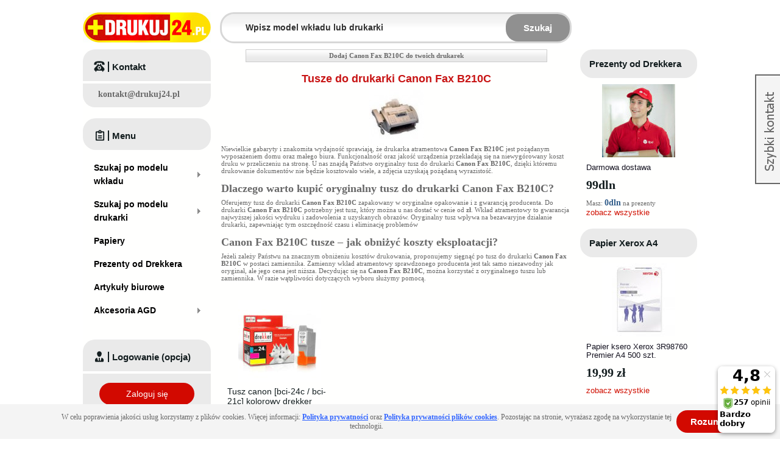

--- FILE ---
content_type: text/html; charset=UTF-8
request_url: https://www.drukuj24.pl/drukarka/canon-canon-b2z0c.html
body_size: 12603
content:
<!DOCTYPE html PUBLIC "-//W3C//DTD XHTML 1.0 Strict//EN" "http://www.w3.org/TR/xhtml1/DTD/xhtml1-strict.dtd">
<html xmlns="http://www.w3.org/1999/xhtml" xml:lang="pl" lang="pl">
    <head>
        <meta http-equiv="Content-Type" content="text/html; charset=utf-8" />
<title>Tusze do Drukarki Canon Fax B210C - Oryginalne i Zamienniki - Drukuj24.pl</title>
<meta name="description" content="Tusze do drukarki Canon Fax B210C - Oryginalne i Zamienniki, Niskie Ceny, Wysyłka Produktu juz w 24h, Szybka Dostawa, Wszystko do Drukarek Marki Canon w sklepie Drukuj24.pl" />
<meta name="keywords" content="Canon Fax B210C" />
<meta name="robots" content="INDEX,FOLLOW" />
<meta property="og:image"
    content="https://nowy.drukuj24.pl/skin/frontend/drukuj24/default/images/logo.gif" />
<link rel="icon" href="https://www.drukuj24.pl/media/favicon/default/favicon.ico" type="image/x-icon" />
<link rel="shortcut icon" href="https://www.drukuj24.pl/media/favicon/default/favicon.ico" type="image/x-icon" />
<!--[if lt IE 7]>
<script type="text/javascript">
//<![CDATA[
    var BLANK_URL = 'https://www.drukuj24.pl/js/blank.html';
    var BLANK_IMG = 'https://www.drukuj24.pl/js/spacer.gif';
//]]>
</script>
<![endif]-->
<link rel="stylesheet" type="text/css" href="https://www.drukuj24.pl/skin/frontend/drukuj24/default/css/styles.css" media="all" />
<link rel="stylesheet" type="text/css" href="https://www.drukuj24.pl/skin/frontend/drukuj24/default/css/widgets.css" media="all" />
<link rel="stylesheet" type="text/css" href="https://www.drukuj24.pl/skin/frontend/base/default/advancedreviews/css/advancedreviews.css" media="all" />
<link rel="stylesheet" type="text/css" href="https://www.drukuj24.pl/skin/frontend/drukuj24/default/css/aw_afptc/styles.css" media="all" />
<link rel="stylesheet" type="text/css" href="https://www.drukuj24.pl/skin/frontend/drukuj24/default/aw_blog/css/style.css" media="all" />
<link rel="stylesheet" type="text/css" href="https://www.drukuj24.pl/skin/frontend/drukuj24/default/css/productupdates.css" media="all" />
<link rel="stylesheet" type="text/css" href="https://www.drukuj24.pl/skin/frontend/drukuj24/default/css/mirasvit_seo.css" media="all" />
<link rel="stylesheet" type="text/css" href="https://www.drukuj24.pl/skin/frontend/base/default/css/mirasvit/searchautocomplete/default.css" media="all" />
<link rel="stylesheet" type="text/css" href="https://www.drukuj24.pl/skin/frontend/base/default/css/mirasvit_searchindex.css" media="all" />
<link rel="stylesheet" type="text/css" href="https://www.drukuj24.pl/skin/frontend/base/default/css/mirasvit/seositemap/sitemap.css" media="all" />
<link rel="stylesheet" type="text/css" href="https://www.drukuj24.pl/skin/frontend/base/default/css/categorysidebar/styles.css" media="all" />
<link rel="stylesheet" type="text/css" href="https://www.drukuj24.pl/skin/frontend/base/default/css/categorysidebar/flyout.css" media="all" />
<link rel="stylesheet" type="text/css" href="https://www.drukuj24.pl/skin/frontend/drukuj24/default/css/popup.css" media="all" />
<link rel="stylesheet" type="text/css" href="https://www.drukuj24.pl/skin/frontend/drukuj24/default/css/prettyPhoto.css" media="all" />
<link rel="stylesheet" type="text/css" href="https://www.drukuj24.pl/skin/frontend/drukuj24/default/css/chart.css" media="all" />
<link rel="stylesheet" type="text/css" href="https://www.drukuj24.pl/skin/frontend/drukuj24/default/css/print.css" media="print" />
<script type="f6fb360a6dffa19b62019292-text/javascript" src="https://www.drukuj24.pl/js/prototype/prototype.js"></script>
<script type="f6fb360a6dffa19b62019292-text/javascript" src="https://www.drukuj24.pl/js/lib/ccard.js"></script>
<script type="f6fb360a6dffa19b62019292-text/javascript" src="https://www.drukuj24.pl/js/local/validation.js"></script>
<script type="f6fb360a6dffa19b62019292-text/javascript" src="https://www.drukuj24.pl/js/scriptaculous/builder.js"></script>
<script type="f6fb360a6dffa19b62019292-text/javascript" src="https://www.drukuj24.pl/js/scriptaculous/effects.js"></script>
<script type="f6fb360a6dffa19b62019292-text/javascript" src="https://www.drukuj24.pl/js/scriptaculous/dragdrop.js"></script>
<script type="f6fb360a6dffa19b62019292-text/javascript" src="https://www.drukuj24.pl/js/local/controls.js"></script>
<script type="f6fb360a6dffa19b62019292-text/javascript" src="https://www.drukuj24.pl/js/scriptaculous/slider.js"></script>
<script type="f6fb360a6dffa19b62019292-text/javascript" src="https://www.drukuj24.pl/js/local/js.js"></script>
<script type="f6fb360a6dffa19b62019292-text/javascript" src="https://www.drukuj24.pl/js/varien/form.js"></script>
<script type="f6fb360a6dffa19b62019292-text/javascript" src="https://www.drukuj24.pl/js/varien/menu.js"></script>
<script type="f6fb360a6dffa19b62019292-text/javascript" src="https://www.drukuj24.pl/js/mage/translate.js"></script>
<script type="f6fb360a6dffa19b62019292-text/javascript" src="https://www.drukuj24.pl/js/mage/cookies.js"></script>
<script type="f6fb360a6dffa19b62019292-text/javascript" src="https://www.drukuj24.pl/js/advancedreviews/ajax-reviews.js"></script>
<script type="f6fb360a6dffa19b62019292-text/javascript" src="https://www.drukuj24.pl/js/productupdates/productupdates.js"></script>
<script type="f6fb360a6dffa19b62019292-text/javascript" src="https://www.drukuj24.pl/js/productupdates/configurable.js"></script>
<script type="f6fb360a6dffa19b62019292-text/javascript" src="https://www.drukuj24.pl/js/light4website/googletagmanager/datalayer.js"></script>
<script type="f6fb360a6dffa19b62019292-text/javascript" src="https://www.drukuj24.pl/js/mirasvit/core/jquery.min.js"></script>
<script type="f6fb360a6dffa19b62019292-text/javascript" src="https://www.drukuj24.pl/js/mirasvit/core/underscore.js"></script>
<script type="f6fb360a6dffa19b62019292-text/javascript" src="https://www.drukuj24.pl/js/mirasvit/core/backbone.js"></script>
<script type="f6fb360a6dffa19b62019292-text/javascript" src="https://www.drukuj24.pl/js/mirasvit/code/searchautocomplete/form.js"></script>
<script type="f6fb360a6dffa19b62019292-text/javascript" src="https://www.drukuj24.pl/js/mirasvit/code/searchautocomplete/autocomplete.js"></script>
<script type="f6fb360a6dffa19b62019292-text/javascript" src="https://www.drukuj24.pl/js/jquery/jquery-1.7.2.min.js"></script>
<script type="f6fb360a6dffa19b62019292-text/javascript" src="https://www.drukuj24.pl/js/jquery/jquery-noconflict.js"></script>
<script type="f6fb360a6dffa19b62019292-text/javascript" src="https://www.drukuj24.pl/js/aw_afptc/popup.js"></script>
<script type="f6fb360a6dffa19b62019292-text/javascript" src="https://www.drukuj24.pl/js/jquery/jquery.reveal.js"></script>
<script type="f6fb360a6dffa19b62019292-text/javascript" src="https://www.drukuj24.pl/skin/frontend/drukuj24/default/js/script.js"></script>
<script type="f6fb360a6dffa19b62019292-text/javascript" src="https://www.drukuj24.pl/skin/frontend/drukuj24/default/js/addvalidation.js"></script>
<script type="f6fb360a6dffa19b62019292-text/javascript" src="https://www.drukuj24.pl/skin/frontend/drukuj24/default/js/prettyPhoto.js"></script>
<link rel="canonical" href="https://www.drukuj24.pl/drukarka/canon-canon-b2z0c.html" />
<link href="https://www.drukuj24.pl/blog/rss/index/store_id/2/" title="Blog Drukuj24.pl - Tusze i Tonery do Drukarek" rel="alternate" type="application/rss+xml" />
<!--[if lt IE 7]>
<script type="text/javascript" src="https://www.drukuj24.pl/js/lib/ds-sleight.js"></script>
<script type="text/javascript" src="https://www.drukuj24.pl/skin/frontend/base/default/js/ie6.js"></script>
<![endif]-->

<script type="f6fb360a6dffa19b62019292-text/javascript">
//<![CDATA[
Mage.Cookies.path     = '/';
Mage.Cookies.domain   = '.www.drukuj24.pl';
//]]>
</script>

<script type="f6fb360a6dffa19b62019292-text/javascript">
//<![CDATA[
optionalZipCountries = [];
//]]>
</script>
<script src="https://apis.google.com/js/platform.js?onload=renderOptIn" async defer type="f6fb360a6dffa19b62019292-text/javascript"></script>
<script type="f6fb360a6dffa19b62019292-text/javascript">
	</script><script type="f6fb360a6dffa19b62019292-text/javascript">//<![CDATA[
        var Translator = new Translate({"Please select an option.":"Prosimy o wybranie opcji.","This is a required field.":"To pole jest wymagane.","Please enter a valid number in this field.":"Prosimy o wprowadzenie poprawnego numeru w tym polu.","Please use letters only (a-z or A-Z) in this field.":"Prosimy o u\u017cywanie jedynie liter (a-z lub A-Z) w tym polu.","Please use only letters (a-z), numbers (0-9) or underscore(_) in this field, first character should be a letter.":"Prosimy o u\u017cywanie jedynie liter (a-z), cyfr (0-9) lub podkre\u015blnika (_) w tym polu, pierwszy znak powinien by\u0107 liter\u0105.","Please enter a valid phone number. For example (123) 456-7890 or 123-456-7890.":"Prosimy o wprowadzenie poprawnego numeru telefonu. Dla przyk\u0142adu: (058) 553 87 12 lub 058 553 8712.","Please enter a valid date.":"Prosimy o wprowadzenie poprawnej daty.","Please enter a valid email address. For example johndoe@domain.com.":"Prosimy o wprowadzenie poprawnego adresu e-mail. Dla przyk\u0142adu: jan@kowalski.pl.","Please make sure your passwords match.":"Prosimy o upewnienie si\u0119, \u017ce wpisane has\u0142a s\u0105 identyczne.","Please enter a valid URL. For example http:\/\/www.example.com or www.example.com":"Prosimy o wprowadzenie poprawnego URL. Dla przyk\u0142adu: http:\/\/www.strona.pl lub www.strona.pl","Please enter a valid social security number. For example 123-45-6789.":"Prosimy o wprowadzenie poprawnego numeru ubezpieczenia. Dla przyk\u0142adu: 123-45-6789.","Please enter a valid zip code. For example 90602 or 90602-1234.":"Prosimy o wprowadzenie poprawnego kodu pocztowego. Dla przyk\u0142adu: 90602 lub 90-602.","Please enter a valid zip code.":"Prosimy o wprowadzenie poprawnego kodu pocztowego.","Please use this date format: dd\/mm\/yyyy. For example 17\/03\/2006 for the 17th of March, 2006.":"Prosimy o u\u017cycie nast\u0119puj\u0105cego formatu daty: dd\/mm\/rrrr. Dla przyk\u0142adu: 17\/03\/2006.","Please enter a valid $ amount. For example $100.00.":"Prosimy o wprowadzenie poprawnej sumy w $. Dla przyk\u0142adu: $100.00","Please select one of the above options.":"Prosimy o wyb\u00f3r jednej z powy\u017cszych opcji.","Please select one of the options.":"Prosimy o wyb\u00f3r jednej z opcji.","Please select State\/Province.":"Prosimy o wyb\u00f3r wojew\u00f3dztwa.","Please enter a number greater than 0 in this field.":"Prosimy o podanie numeru wi\u0119kszego od 0 w tym polu.","Please enter a valid credit card number.":"Prosimy o wprowadzenie poprawnego numeru karty kredytowej.","Please enter a valid credit card verification number.":"Prosimy o wprowadzenie prawid\u0142owego numeru weryfikacyjnego karty kredytowej.","Please wait, loading...":"Prosz\u0119 czeka\u0107, trwa \u0142adowanie...","Complete":"Sko\u0144czone","Add Products":"Dodaj produkty","Please choose to register or to checkout as a guest":"Prosimy o rejestracj\u0119 lub z\u0142o\u017cenie zam\u00f3wienia jako Go\u015b\u0107","Please specify shipping method.":"Prosimy o wyb\u00f3r sposobu wysy\u0142ki.","Please specify payment method.":"Prosimy o wyb\u00f3r sposobu p\u0142atno\u015bci.","Add to Cart":"Dodaj do koszyka","In Stock":"W magazynie","Out of Stock":"Brak w magazynie"});
        //]]></script><!--a224f21caea6724e108cf1469c2d2992--><script type="f6fb360a6dffa19b62019292-text/javascript">
//<![CDATA[
Mage.SkinUrl          = 'https://www.drukuj24.pl/skin/frontend/drukuj24/default/';
//]]>
</script>

    </head>
    <body class="catalog-category-view categorypath-drukarka-canon-canon-b2z0c-html category-canon-canon-b2z0c">
        
<!-- Google Tag Manager -->
<noscript>
    <iframe src="//www.googletagmanager.com/ns.html?id=GTM-T2K3TN"
                  height="0" width="0" style="display:none;visibility:hidden">
    </iframe>
</noscript>
<script type="f6fb360a6dffa19b62019292-text/javascript">

    (function(w,d,s,l,i){w[l]=w[l]||[];w[l].push({'gtm.start':
        new Date().getTime(),event:'gtm.js'});var f=d.getElementsByTagName(s)[0],
        j=d.createElement(s),dl=l!='dataLayer'?'&l='+l:'';j.async=true;j.src=
        '//www.googletagmanager.com/gtm.js?id='+i+dl;f.parentNode.insertBefore(j,f);
    })(window,document,'script','dataLayer','GTM-T2K3TN')
    window.onerror = function(message, source, lineno, colno, error) {
        if (error) message = error.stack;
        ga('send', 'event', 'window.onerror', message, navigator.userAgent);
    }
</script>
<!-- End Google Tag Manager -->        <div class="wrapper">
                <noscript>
        <div class="global-site-notice noscript">
            <div class="notice-inner">
                <p>
                    <strong>JavaScript seems to be disabled in your browser.</strong><br />
                    Musisz mieć włączony JavaScript w przeglądarce aby korzystać z funkcjonalności tej strony.                </p>
            </div>
        </div>
    </noscript>
            <div class="page">
                                                    <div class="global-site-notice notice-cookie" id="notice-cookie-block">
    <div class="notice-inner">
        <div class="notice-text"><p>W celu poprawienia jakości usług korzystamy z plik&oacute;w cookies. Więcej informacji: <span style="color: #3366ff;"><strong><span style="text-decoration: underline;"><a href="https://www.drukuj24.pl/polityka-prywatnosci.html" target="_blank"><span style="color: #3366ff; text-decoration: underline;">Polityka prywatności</span></a></span></strong></span> oraz <span style="text-decoration: underline; color: #3366ff;"><strong><a href="https://www.drukuj24.pl/polityka-prywatnosci-plikow-cookies.html" target="_blank"><span style="color: #3366ff; text-decoration: underline;">Polityka prywatności plik&oacute;w cookies</span></a></strong></span>. Pozostając na stronie, wyrażasz zgodę na wykorzystanie tej technologii.</p></div>
        <div class="notice-button link-button btn-red"><a href="Javascript:void(0)" class="link-button btn-red" onclick="if (!window.__cfRLUnblockHandlers) return false; allowSaveCookie();" data-cf-modified-f6fb360a6dffa19b62019292-=""><span><span>Rozumiem</span></span></a></div>    </div>
</div>
<script type="f6fb360a6dffa19b62019292-text/javascript">
    /* <![CDATA[ */
    function allowSaveCookie() {
        Mage.Cookies.set('user_allowed_save_cookie', '{"2":1}', new Date(new Date().getTime() + 31536000 * 1000));
        if (Mage.Cookies.get('user_allowed_save_cookie')) {
            window.location.reload();
        } else {
            window.location.href = 'https://www.drukuj24.pl/cms/index/noCookies/';
        }
    }
    $('notice-cookie-block').show();
    /* ]]> */
</script>


                                <div class="header-container">
        <div class="header">
        <a href="https://www.drukuj24.pl/" title="Drukuj24.pl" class="logo"><strong>Drukuj24.pl</strong><img src="https://www.drukuj24.pl/skin/frontend/drukuj24/default/images/logo.gif" alt="Drukuj24.pl" /></a>
<!--height="50" width="210"-->        <div class="quick-access">
            <form id="search_mini_form" action="https://www.drukuj24.pl/wyszukiwarka/wynik/" method="get"
    class="searchautocomplete UI-SEARCHAUTOCOMPLETE"
    data-tip="Wpisz model wkładu lub drukarki"
    data-url="//www.drukuj24.pl/searchautocomplete/ajax/get/"
    data-minchars="2"
    data-delay="1">

    <div class="form-search">
        <label for="search">Wpisz model wkładu lub drukarki</label>

        
        <input id="search" type="text" autocomplete="off" style="font-weight: bold" name="q" value="" class="input-text UI-SEARCH UI-NAV-INPUT" maxlength="128" />

        <button type="submit" title="Szukaj" class="button search-button"><span><span>Szukaj</span></span></button>

        <div class="searchautocomplete-loader UI-LOADER">
            <div id="g01"></div>
            <div id="g02"></div>
            <div id="g03"></div>
            <div id="g04"></div>
            <div id="g05"></div>
            <div id="g06"></div>
            <div id="g07"></div>
            <div id="g08"></div>
        </div>
        
        <span style="display:none" id="search_autocomplete" class="UI-PLACEHOLDER search-autocomplete searchautocomplete-placeholder"></span>
    </div>
</form>
        </div>
        <div class="cart-sidebar">
                    </div>
    </div>
</div>
<script type="f6fb360a6dffa19b62019292-text/javascript">
    var sessid_alternative = "uIUcWWxDj62uuwn7";
</script>
                <div class="main-container col3-layout">
                    <div class="main">
                        <div class="col-wrapper">
                            <div class="col-main">
                                                                

        <div class="favoriteForm">
                    <script src="/js/jquery/jquery.reveal.js" type="f6fb360a6dffa19b62019292-text/javascript"></script>

            <a class="addto_fav" href="#" id="add_favorite_notlogin">
                <span>Dodaj&nbsp;Canon Fax B210C&nbsp;do twoich drukarek</span>
            </a>
                        </div>
    <div class="page-title category-title">
        
        <h1>
            Tusze do drukarki Canon Fax B210C
        </h1>

    </div>
    <center>
        <div class="category-image-view">
                            <img src="https://www.drukuj24.pl/media/catalog/category/147a869ad4d59aa2104c04a736629270_90_90.jpg" />
                    </div>
    </center>
    

    
        
        <div class="category-description std">
            <p>Niewielkie gabaryty i znakomita wydajność sprawiają, że drukarka atramentowa <b>Canon Fax B210C</b> jest pożądanym wyposażeniem domu oraz małego biura. Funkcjonalność oraz jakość urządzenia przekładają się na niewygórowany koszt druku w przeliczeniu na stronę. U nas znajdą Państwo oryginalny tusz do drukarki <b>Canon Fax B210C</b>, dzięki któremu drukowanie dokumentów nie będzie kosztowało wiele, a zdjęcia uzyskają pożądaną wyrazistość. </p>
            <h2>Dlaczego warto kupić oryginalny tusz do drukarki <b> Canon Fax B210C</b>?</h2>
            <p>Oferujemy tusz do drukarki <b>Canon Fax B210C</b> zapakowany w oryginalne opakowanie i z gwarancją producenta. Do drukarki <b>Canon Fax B210C</b> potrzebny jest tusz, który można u nas dostać w cenie od <b> zł</b>. Wkład atramentowy to gwarancja najwyższej jakości wydruku i zadowolenia z uzyskanych obrazów. Oryginalny tusz <b></b> wpływa na bezawaryjne działanie drukarki, zapewniając tym oszczędność czasu i eliminację problemów</p><h2>Canon Fax B210C tusze – jak obniżyć koszty eksploatacji?</h2> <p>Jeżeli zależy Państwu na znacznym obniżeniu kosztów drukowania, proponujemy sięgnąć po tusz do drukarki <b>Canon Fax B210C</b> w postaci zamiennika. Zamienny wkład atramentowy sprawdzonego producenta jest tak samo niezawodny jak oryginał, ale jego cena jest niższa. Decydując się na <b>Canon Fax B210C</b>, można korzystać z oryginalnego tuszu <b></b> lub zamiennika. W razie wątpliwości dotyczących wyboru służymy pomocą.</p>


        </div>
    






    
            <div class="category-products">
                        <script type="f6fb360a6dffa19b62019292-text/javascript">decorateGeneric($$('ul.products-grid'), ['odd', 'even', 'first', 'last'])</script>
        </div>
        <div class="category-products">
                                                                                        <ul class="products-grid">
                                <li class="item first">
                    <div class="item-image">
                        <a href="https://www.drukuj24.pl/wklad-atramentowy-canon-bci24c-bci2zc-kolorowy-drekker.html" onclick="if (!window.__cfRLUnblockHandlers) return false; productClick({&quot;entity_id&quot;:&quot;13&quot;,&quot;type_id&quot;:&quot;simple&quot;,&quot;attribute_set_id&quot;:&quot;10&quot;,&quot;cat_index_position&quot;:&quot;1&quot;,&quot;promoted&quot;:&quot;1&quot;,&quot;sprzedano&quot;:&quot;8&quot;,&quot;name&quot;:&quot;Tusz canon [bci-24c \/ bci-21c] kolorowy drekker&quot;,&quot;short_description&quot;:&quot;<p><\/p>&quot;,&quot;price&quot;:&quot;2.2700&quot;,&quot;special_price&quot;:null,&quot;special_from_date&quot;:null,&quot;special_to_date&quot;:null,&quot;small_image&quot;:&quot;\/d\/c\/dci-24c.jpg&quot;,&quot;thumbnail&quot;:&quot;\/d\/c\/dci-24c.jpg&quot;,&quot;news_from_date&quot;:null,&quot;news_to_date&quot;:null,&quot;status&quot;:&quot;1&quot;,&quot;url_key&quot;:&quot;wklad-atramentowy-canon-bci24c-bci2zc-kolorowy-drekker&quot;,&quot;required_options&quot;:&quot;0&quot;,&quot;image_label&quot;:null,&quot;small_image_label&quot;:null,&quot;thumbnail_label&quot;:null,&quot;msrp_enabled&quot;:null,&quot;msrp_display_actual_price_type&quot;:null,&quot;msrp&quot;:null,&quot;tax_class_id&quot;:&quot;2&quot;,&quot;price_type&quot;:null,&quot;weight_type&quot;:null,&quot;price_view&quot;:null,&quot;shipment_type&quot;:null,&quot;links_purchased_separately&quot;:null,&quot;links_exist&quot;:null,&quot;dln&quot;:null,&quot;model&quot;:&quot;DCI24C&quot;,&quot;efficiency&quot;:&quot;45 str&quot;,&quot;supplier_inventory_status&quot;:&quot;0&quot;,&quot;custom_inventory_status&quot;:&quot;0&quot;,&quot;manufacturer_id&quot;:&quot;5&quot;,&quot;margin_group_id&quot;:null,&quot;supplier_inventory_status_bk&quot;:null,&quot;old_product_id&quot;:&quot;7&quot;,&quot;sprzedaz7&quot;:null,&quot;pricelist_rafcom_id_rest&quot;:null,&quot;seo_template_id&quot;:null,&quot;final_price&quot;:&quot;2.2700&quot;,&quot;minimal_price&quot;:&quot;2.2700&quot;,&quot;min_price&quot;:&quot;2.2700&quot;,&quot;max_price&quot;:&quot;2.2700&quot;,&quot;tier_price&quot;:null,&quot;do_not_use_category_id&quot;:true,&quot;request_path&quot;:&quot;wklad-atramentowy-canon-bci24c-bci2zc-kolorowy-drekker.html&quot;,&quot;stock_item&quot;:{},&quot;is_in_stock&quot;:true,&quot;is_salable&quot;:&quot;1&quot;,&quot;tax_percent&quot;:23,&quot;url&quot;:&quot;https:\/\/www.drukuj24.pl\/wklad-atramentowy-canon-bci24c-bci2zc-kolorowy-drekker.html&quot;});" title="Tusz canon [bci-24c / bci-21c] kolorowy drekker" class="product-image" data-cf-modified-f6fb360a6dffa19b62019292-=""><img src="https://www.drukuj24.pl/media/product/98f/tusz-canon-bci-24c-bci-21c-kolorowy-drekker-4b5.jpg" width="135" height="135" alt="Tusz canon [bci-24c / bci-21c] kolorowy drekker" /></a>
                    </div>
                    <div class="product-name-container">
                        <h2 class="product-name"><a href="https://www.drukuj24.pl/wklad-atramentowy-canon-bci24c-bci2zc-kolorowy-drekker.html" onclick="if (!window.__cfRLUnblockHandlers) return false; productClick({&quot;entity_id&quot;:&quot;13&quot;,&quot;type_id&quot;:&quot;simple&quot;,&quot;attribute_set_id&quot;:&quot;10&quot;,&quot;cat_index_position&quot;:&quot;1&quot;,&quot;promoted&quot;:&quot;1&quot;,&quot;sprzedano&quot;:&quot;8&quot;,&quot;name&quot;:&quot;Tusz canon [bci-24c \/ bci-21c] kolorowy drekker&quot;,&quot;short_description&quot;:&quot;<p><\/p>&quot;,&quot;price&quot;:&quot;2.2700&quot;,&quot;special_price&quot;:null,&quot;special_from_date&quot;:null,&quot;special_to_date&quot;:null,&quot;small_image&quot;:&quot;\/d\/c\/dci-24c.jpg&quot;,&quot;thumbnail&quot;:&quot;\/d\/c\/dci-24c.jpg&quot;,&quot;news_from_date&quot;:null,&quot;news_to_date&quot;:null,&quot;status&quot;:&quot;1&quot;,&quot;url_key&quot;:&quot;wklad-atramentowy-canon-bci24c-bci2zc-kolorowy-drekker&quot;,&quot;required_options&quot;:&quot;0&quot;,&quot;image_label&quot;:null,&quot;small_image_label&quot;:&quot;Tusz canon [bci-24c \/ bci-21c] kolorowy drekker&quot;,&quot;thumbnail_label&quot;:null,&quot;msrp_enabled&quot;:null,&quot;msrp_display_actual_price_type&quot;:null,&quot;msrp&quot;:null,&quot;tax_class_id&quot;:&quot;2&quot;,&quot;price_type&quot;:null,&quot;weight_type&quot;:null,&quot;price_view&quot;:null,&quot;shipment_type&quot;:null,&quot;links_purchased_separately&quot;:null,&quot;links_exist&quot;:null,&quot;dln&quot;:null,&quot;model&quot;:&quot;DCI24C&quot;,&quot;efficiency&quot;:&quot;45 str&quot;,&quot;supplier_inventory_status&quot;:&quot;0&quot;,&quot;custom_inventory_status&quot;:&quot;0&quot;,&quot;manufacturer_id&quot;:&quot;5&quot;,&quot;margin_group_id&quot;:null,&quot;supplier_inventory_status_bk&quot;:null,&quot;old_product_id&quot;:&quot;7&quot;,&quot;sprzedaz7&quot;:null,&quot;pricelist_rafcom_id_rest&quot;:null,&quot;seo_template_id&quot;:null,&quot;final_price&quot;:&quot;2.2700&quot;,&quot;minimal_price&quot;:&quot;2.2700&quot;,&quot;min_price&quot;:&quot;2.2700&quot;,&quot;max_price&quot;:&quot;2.2700&quot;,&quot;tier_price&quot;:null,&quot;do_not_use_category_id&quot;:true,&quot;request_path&quot;:&quot;wklad-atramentowy-canon-bci24c-bci2zc-kolorowy-drekker.html&quot;,&quot;stock_item&quot;:{},&quot;is_in_stock&quot;:true,&quot;is_salable&quot;:&quot;1&quot;,&quot;tax_percent&quot;:23,&quot;url&quot;:&quot;https:\/\/www.drukuj24.pl\/wklad-atramentowy-canon-bci24c-bci2zc-kolorowy-drekker.html&quot;});" title="Tusz canon [bci-24c / bci-21c] kolorowy drekker" data-cf-modified-f6fb360a6dffa19b62019292-="">Tusz canon [bci-24c / bci-21c] kolorowy drekker</a></h2>
                    </div>
                                        <div class="price-container">
                                                    
                                    <div class="ratings">
                <div class="rating-box">
                    <div class="rating" style="width:100%;"></div>
                </div>
            </div>
                                    
    <div class="price-box">
                
                                                <span class="regular-price" id="product-price-13">
                                            <span class="price">2,79 zł</span>                                    </span>
                        
        </div>

<div style="font-weight:bold;margin:5px 0 5px 0;">
    <a href="#" id="productupdates-button6978b817129b8">
        <span>
                    </span>
    </a>
</div>
<script type="f6fb360a6dffa19b62019292-text/javascript">
    new Productupdates($('productupdates-button6978b817129b8'), 'https://www.drukuj24.pl/productupdates/index/subscribe/id/13/type/1/');
</script>
                                            </div>
                    <p><p class="stock-status stock-status-high" title="Produkt w naszym magazynie"></p></p>
                                        <div>
                        <div class="actions">
                                                            <form action="https://www.drukuj24.pl/checkout/cart/add/uenc/aHR0cHM6Ly93d3cuZHJ1a3VqMjQucGwvZHJ1a2Fya2EvY2Fub24tY2Fub24tYjJ6MGMuaHRtbA,,/product/13/form_key/uIUcWWxDj62uuwn7/" method="post" id="product_addtocart_form_13">
                                    <div class="add-to-cart-form">
                                        <div class="btn-cart-add">
                                            <div class="continue-btn-big">
                                                Kupuję<input type="hidden" title="Dodaj do koszyka" onclick="if (!window.__cfRLUnblockHandlers) return false; this.form.submit(); this.disabled=true;" data-cf-modified-f6fb360a6dffa19b62019292-="" />
                                            </div>
                                        </div>
                                    </div>
                                </form>
                                                    </div>
                    </div>
                                    </li>
                                    </ul>
                                        <script type="f6fb360a6dffa19b62019292-text/javascript">decorateGeneric($$('ul.products-grid'), ['odd', 'even', 'first', 'last'])</script>
        </div>

                            <div class="additional-box">
                <p><a href="#" id="show_additional">Produkty do samodzielnego napełnienia</a></p>
            </div>
            <script type="f6fb360a6dffa19b62019292-text/javascript">
                jQuery(document).ready(function($) {
                    $('#show_additional').click(function() {
                        $('#diy_products').toggle();
                        return false;
                    });
                });
            </script>
            <div id="diy_products" style="display: none;">
                <div class="category-products">
                                                                                                                                        <ul class="products-grid products-grid-additional">
                                                        <li class="item first">
                                <div class="item-image">
                                    <a href="https://www.drukuj24.pl/zestaw-uniwersalny-drekker-czarny-20ml.html" onclick="if (!window.__cfRLUnblockHandlers) return false; productClick({&quot;entity_id&quot;:&quot;969&quot;,&quot;type_id&quot;:&quot;simple&quot;,&quot;attribute_set_id&quot;:&quot;10&quot;,&quot;cat_index_position&quot;:&quot;1&quot;,&quot;promoted&quot;:&quot;0&quot;,&quot;sprzedano&quot;:&quot;1&quot;,&quot;name&quot;:&quot;zestaw uniwersalny Drekker czarny [20ml]&quot;,&quot;short_description&quot;:&quot;<p><\/p>&quot;,&quot;price&quot;:&quot;7.5400&quot;,&quot;special_price&quot;:null,&quot;special_from_date&quot;:null,&quot;special_to_date&quot;:null,&quot;small_image&quot;:&quot;\/d\/e\/deb.jpg&quot;,&quot;thumbnail&quot;:&quot;\/d\/e\/deb.jpg&quot;,&quot;news_from_date&quot;:null,&quot;news_to_date&quot;:null,&quot;status&quot;:&quot;1&quot;,&quot;url_key&quot;:&quot;zestaw-uniwersalny-drekker-czarny-20ml&quot;,&quot;required_options&quot;:&quot;0&quot;,&quot;image_label&quot;:null,&quot;small_image_label&quot;:null,&quot;thumbnail_label&quot;:null,&quot;msrp_enabled&quot;:&quot;2&quot;,&quot;msrp_display_actual_price_type&quot;:&quot;4&quot;,&quot;msrp&quot;:null,&quot;tax_class_id&quot;:&quot;2&quot;,&quot;price_type&quot;:null,&quot;weight_type&quot;:null,&quot;price_view&quot;:null,&quot;shipment_type&quot;:null,&quot;links_purchased_separately&quot;:null,&quot;links_exist&quot;:null,&quot;dln&quot;:null,&quot;model&quot;:&quot;DEB&quot;,&quot;efficiency&quot;:null,&quot;supplier_inventory_status&quot;:&quot;0&quot;,&quot;custom_inventory_status&quot;:&quot;0&quot;,&quot;manufacturer_id&quot;:&quot;5&quot;,&quot;margin_group_id&quot;:&quot;0&quot;,&quot;supplier_inventory_status_bk&quot;:null,&quot;old_product_id&quot;:&quot;485&quot;,&quot;sprzedaz7&quot;:null,&quot;pricelist_rafcom_id_rest&quot;:null,&quot;seo_template_id&quot;:null,&quot;final_price&quot;:&quot;7.5400&quot;,&quot;minimal_price&quot;:&quot;7.5400&quot;,&quot;min_price&quot;:&quot;7.5400&quot;,&quot;max_price&quot;:&quot;7.5400&quot;,&quot;tier_price&quot;:null,&quot;do_not_use_category_id&quot;:true,&quot;request_path&quot;:&quot;zestaw-uniwersalny-drekker-czarny-20ml.html&quot;,&quot;stock_item&quot;:{},&quot;is_in_stock&quot;:false,&quot;is_salable&quot;:&quot;0&quot;,&quot;tax_percent&quot;:23,&quot;url&quot;:&quot;https:\/\/www.drukuj24.pl\/zestaw-uniwersalny-drekker-czarny-20ml.html&quot;});" title="zestaw uniwersalny Drekker czarny [20ml]" class="product-image" data-cf-modified-f6fb360a6dffa19b62019292-=""><img src="https://www.drukuj24.pl/media/product/24b/zestaw-uniwersalny-drekker-czarny-20ml-e53.jpg" width="135" height="135" alt="zestaw uniwersalny Drekker czarny [20ml]" /></a>
                                </div>
                                <div class="product-name-container">
                                    <h2 class="product-name"><a href="https://www.drukuj24.pl/zestaw-uniwersalny-drekker-czarny-20ml.html" onclick="if (!window.__cfRLUnblockHandlers) return false; productClick({&quot;entity_id&quot;:&quot;969&quot;,&quot;type_id&quot;:&quot;simple&quot;,&quot;attribute_set_id&quot;:&quot;10&quot;,&quot;cat_index_position&quot;:&quot;1&quot;,&quot;promoted&quot;:&quot;0&quot;,&quot;sprzedano&quot;:&quot;1&quot;,&quot;name&quot;:&quot;zestaw uniwersalny Drekker czarny [20ml]&quot;,&quot;short_description&quot;:&quot;<p><\/p>&quot;,&quot;price&quot;:&quot;7.5400&quot;,&quot;special_price&quot;:null,&quot;special_from_date&quot;:null,&quot;special_to_date&quot;:null,&quot;small_image&quot;:&quot;\/d\/e\/deb.jpg&quot;,&quot;thumbnail&quot;:&quot;\/d\/e\/deb.jpg&quot;,&quot;news_from_date&quot;:null,&quot;news_to_date&quot;:null,&quot;status&quot;:&quot;1&quot;,&quot;url_key&quot;:&quot;zestaw-uniwersalny-drekker-czarny-20ml&quot;,&quot;required_options&quot;:&quot;0&quot;,&quot;image_label&quot;:null,&quot;small_image_label&quot;:&quot;zestaw uniwersalny Drekker czarny [20ml]&quot;,&quot;thumbnail_label&quot;:null,&quot;msrp_enabled&quot;:&quot;2&quot;,&quot;msrp_display_actual_price_type&quot;:&quot;4&quot;,&quot;msrp&quot;:null,&quot;tax_class_id&quot;:&quot;2&quot;,&quot;price_type&quot;:null,&quot;weight_type&quot;:null,&quot;price_view&quot;:null,&quot;shipment_type&quot;:null,&quot;links_purchased_separately&quot;:null,&quot;links_exist&quot;:null,&quot;dln&quot;:null,&quot;model&quot;:&quot;DEB&quot;,&quot;efficiency&quot;:null,&quot;supplier_inventory_status&quot;:&quot;0&quot;,&quot;custom_inventory_status&quot;:&quot;0&quot;,&quot;manufacturer_id&quot;:&quot;5&quot;,&quot;margin_group_id&quot;:&quot;0&quot;,&quot;supplier_inventory_status_bk&quot;:null,&quot;old_product_id&quot;:&quot;485&quot;,&quot;sprzedaz7&quot;:null,&quot;pricelist_rafcom_id_rest&quot;:null,&quot;seo_template_id&quot;:null,&quot;final_price&quot;:&quot;7.5400&quot;,&quot;minimal_price&quot;:&quot;7.5400&quot;,&quot;min_price&quot;:&quot;7.5400&quot;,&quot;max_price&quot;:&quot;7.5400&quot;,&quot;tier_price&quot;:null,&quot;do_not_use_category_id&quot;:true,&quot;request_path&quot;:&quot;zestaw-uniwersalny-drekker-czarny-20ml.html&quot;,&quot;stock_item&quot;:{},&quot;is_in_stock&quot;:false,&quot;is_salable&quot;:&quot;0&quot;,&quot;tax_percent&quot;:23,&quot;url&quot;:&quot;https:\/\/www.drukuj24.pl\/zestaw-uniwersalny-drekker-czarny-20ml.html&quot;});" title="zestaw uniwersalny Drekker czarny [20ml]" data-cf-modified-f6fb360a6dffa19b62019292-="">zestaw uniwersalny Drekker czarny [20ml]</a></h2>
                                </div>
                                                                <div class="price-container">
                                                                            
                                    <div class="ratings">
                <div class="rating-box">
                    <div class="rating" style="width:100%;"></div>
                </div>
            </div>
                                    
    <div class="price-box">
                
                                                <span class="regular-price" id="product-price-969">
                                            <span class="price">9,27 zł</span>                                    </span>
                        
        </div>

<div style="font-weight:bold;margin:5px 0 5px 0;">
    <a href="#" id="productupdates-button6978b817147e0">
        <span>
            Powiadom mnie, kiedy produkt będzie dostępny        </span>
    </a>
</div>
<script type="f6fb360a6dffa19b62019292-text/javascript">
    new Productupdates($('productupdates-button6978b817147e0'), 'https://www.drukuj24.pl/productupdates/index/subscribe/id/969/type/0/');
</script>
                                    
                                </div>
                                <p><p class="stock-status stock-status-none" title="Aby zakupić ten produkt skontaktuj się z nami na kontakt@drukuj24.pl"></p></p>
                                                                    <div>
                                        <div class="actions">
                                                                                            <p class="availability out-of-stock"><span>Aby zakupić ten produkt skontaktuj się z nami na <a href="/cdn-cgi/l/email-protection" class="__cf_email__" data-cfemail="e58e8a8b91848e91a58197908e908fd7d1cb9589">[email&#160;protected]</a>.</span></p>
                                                                                    </div>
                                    </div>
                                                            </li>
                                                                                                                            <li class="item">
                                <div class="item-image">
                                    <a href="https://www.drukuj24.pl/zestaw-uniwersalny-drekker-blekitny-20ml.html" onclick="if (!window.__cfRLUnblockHandlers) return false; productClick({&quot;entity_id&quot;:&quot;971&quot;,&quot;type_id&quot;:&quot;simple&quot;,&quot;attribute_set_id&quot;:&quot;10&quot;,&quot;cat_index_position&quot;:&quot;1&quot;,&quot;promoted&quot;:&quot;0&quot;,&quot;sprzedano&quot;:&quot;1&quot;,&quot;name&quot;:&quot;zestaw uniwersalny Drekker b\u0142\u0119kitny [20ml]&quot;,&quot;short_description&quot;:&quot;<p><\/p>&quot;,&quot;price&quot;:&quot;7.5440&quot;,&quot;special_price&quot;:null,&quot;special_from_date&quot;:null,&quot;special_to_date&quot;:null,&quot;small_image&quot;:&quot;\/d\/e\/dec.jpg&quot;,&quot;thumbnail&quot;:&quot;\/d\/e\/dec.jpg&quot;,&quot;news_from_date&quot;:null,&quot;news_to_date&quot;:null,&quot;status&quot;:&quot;1&quot;,&quot;url_key&quot;:&quot;zestaw-uniwersalny-drekker-blekitny-20ml&quot;,&quot;required_options&quot;:&quot;0&quot;,&quot;image_label&quot;:null,&quot;small_image_label&quot;:null,&quot;thumbnail_label&quot;:null,&quot;msrp_enabled&quot;:null,&quot;msrp_display_actual_price_type&quot;:null,&quot;msrp&quot;:null,&quot;tax_class_id&quot;:&quot;2&quot;,&quot;price_type&quot;:null,&quot;weight_type&quot;:null,&quot;price_view&quot;:null,&quot;shipment_type&quot;:null,&quot;links_purchased_separately&quot;:null,&quot;links_exist&quot;:null,&quot;dln&quot;:null,&quot;model&quot;:&quot;DEC&quot;,&quot;efficiency&quot;:null,&quot;supplier_inventory_status&quot;:&quot;0&quot;,&quot;custom_inventory_status&quot;:&quot;0&quot;,&quot;manufacturer_id&quot;:&quot;5&quot;,&quot;margin_group_id&quot;:null,&quot;supplier_inventory_status_bk&quot;:null,&quot;old_product_id&quot;:&quot;486&quot;,&quot;sprzedaz7&quot;:null,&quot;pricelist_rafcom_id_rest&quot;:null,&quot;seo_template_id&quot;:null,&quot;final_price&quot;:&quot;7.5440&quot;,&quot;minimal_price&quot;:&quot;7.5440&quot;,&quot;min_price&quot;:&quot;7.5440&quot;,&quot;max_price&quot;:&quot;7.5440&quot;,&quot;tier_price&quot;:null,&quot;do_not_use_category_id&quot;:true,&quot;request_path&quot;:&quot;zestaw-uniwersalny-drekker-blekitny-20ml.html&quot;,&quot;stock_item&quot;:{},&quot;is_in_stock&quot;:true,&quot;is_salable&quot;:&quot;1&quot;,&quot;tax_percent&quot;:23,&quot;url&quot;:&quot;https:\/\/www.drukuj24.pl\/zestaw-uniwersalny-drekker-blekitny-20ml.html&quot;});" title="zestaw uniwersalny Drekker błękitny [20ml]" class="product-image" data-cf-modified-f6fb360a6dffa19b62019292-=""><img src="https://www.drukuj24.pl/media/product/1a4/zestaw-uniwersalny-drekker-blekitny-20ml-da3.jpg" width="135" height="135" alt="zestaw uniwersalny Drekker błękitny [20ml]" /></a>
                                </div>
                                <div class="product-name-container">
                                    <h2 class="product-name"><a href="https://www.drukuj24.pl/zestaw-uniwersalny-drekker-blekitny-20ml.html" onclick="if (!window.__cfRLUnblockHandlers) return false; productClick({&quot;entity_id&quot;:&quot;971&quot;,&quot;type_id&quot;:&quot;simple&quot;,&quot;attribute_set_id&quot;:&quot;10&quot;,&quot;cat_index_position&quot;:&quot;1&quot;,&quot;promoted&quot;:&quot;0&quot;,&quot;sprzedano&quot;:&quot;1&quot;,&quot;name&quot;:&quot;zestaw uniwersalny Drekker b\u0142\u0119kitny [20ml]&quot;,&quot;short_description&quot;:&quot;<p><\/p>&quot;,&quot;price&quot;:&quot;7.5440&quot;,&quot;special_price&quot;:null,&quot;special_from_date&quot;:null,&quot;special_to_date&quot;:null,&quot;small_image&quot;:&quot;\/d\/e\/dec.jpg&quot;,&quot;thumbnail&quot;:&quot;\/d\/e\/dec.jpg&quot;,&quot;news_from_date&quot;:null,&quot;news_to_date&quot;:null,&quot;status&quot;:&quot;1&quot;,&quot;url_key&quot;:&quot;zestaw-uniwersalny-drekker-blekitny-20ml&quot;,&quot;required_options&quot;:&quot;0&quot;,&quot;image_label&quot;:null,&quot;small_image_label&quot;:&quot;zestaw uniwersalny Drekker b\u0142\u0119kitny [20ml]&quot;,&quot;thumbnail_label&quot;:null,&quot;msrp_enabled&quot;:null,&quot;msrp_display_actual_price_type&quot;:null,&quot;msrp&quot;:null,&quot;tax_class_id&quot;:&quot;2&quot;,&quot;price_type&quot;:null,&quot;weight_type&quot;:null,&quot;price_view&quot;:null,&quot;shipment_type&quot;:null,&quot;links_purchased_separately&quot;:null,&quot;links_exist&quot;:null,&quot;dln&quot;:null,&quot;model&quot;:&quot;DEC&quot;,&quot;efficiency&quot;:null,&quot;supplier_inventory_status&quot;:&quot;0&quot;,&quot;custom_inventory_status&quot;:&quot;0&quot;,&quot;manufacturer_id&quot;:&quot;5&quot;,&quot;margin_group_id&quot;:null,&quot;supplier_inventory_status_bk&quot;:null,&quot;old_product_id&quot;:&quot;486&quot;,&quot;sprzedaz7&quot;:null,&quot;pricelist_rafcom_id_rest&quot;:null,&quot;seo_template_id&quot;:null,&quot;final_price&quot;:&quot;7.5440&quot;,&quot;minimal_price&quot;:&quot;7.5440&quot;,&quot;min_price&quot;:&quot;7.5440&quot;,&quot;max_price&quot;:&quot;7.5440&quot;,&quot;tier_price&quot;:null,&quot;do_not_use_category_id&quot;:true,&quot;request_path&quot;:&quot;zestaw-uniwersalny-drekker-blekitny-20ml.html&quot;,&quot;stock_item&quot;:{},&quot;is_in_stock&quot;:true,&quot;is_salable&quot;:&quot;1&quot;,&quot;tax_percent&quot;:23,&quot;url&quot;:&quot;https:\/\/www.drukuj24.pl\/zestaw-uniwersalny-drekker-blekitny-20ml.html&quot;});" title="zestaw uniwersalny Drekker błękitny [20ml]" data-cf-modified-f6fb360a6dffa19b62019292-="">zestaw uniwersalny Drekker błękitny [20ml]</a></h2>
                                </div>
                                                                <div class="price-container">
                                                                            
                                        
    <div class="price-box">
                
                                                <span class="regular-price" id="product-price-971">
                                            <span class="price">9,27 zł</span>                                    </span>
                        
        </div>

<div style="font-weight:bold;margin:5px 0 5px 0;">
    <a href="#" id="productupdates-button6978b81715a2b">
        <span>
                    </span>
    </a>
</div>
<script data-cfasync="false" src="/cdn-cgi/scripts/5c5dd728/cloudflare-static/email-decode.min.js"></script><script type="f6fb360a6dffa19b62019292-text/javascript">
    new Productupdates($('productupdates-button6978b81715a2b'), 'https://www.drukuj24.pl/productupdates/index/subscribe/id/971/type/1/');
</script>
                                    
                                </div>
                                <p><p class="stock-status stock-status-high" title="Produkt w naszym magazynie"></p></p>
                                                                    <div>
                                        <div class="actions">
                                                                                            <form action="https://www.drukuj24.pl/checkout/cart/add/uenc/aHR0cHM6Ly93d3cuZHJ1a3VqMjQucGwvZHJ1a2Fya2EvY2Fub24tY2Fub24tYjJ6MGMuaHRtbA,,/product/971/form_key/uIUcWWxDj62uuwn7/" method="post" id="product_addtocart_form_971">
                                                    <div class="add-to-cart-form">
                                                        <div class="btn-cart-add">
                                                            <div class="continue-btn-big">
                                                                Kupuję<input type="hidden" title="Dodaj do koszyka" onclick="if (!window.__cfRLUnblockHandlers) return false; this.form.submit(); this.disabled=true;" data-cf-modified-f6fb360a6dffa19b62019292-="" />
                                                            </div>
                                                        </div>
                                                    </div>
                                                </form>
                                                                                    </div>
                                    </div>
                                                            </li>
                                                                                                                            <li class="item last">
                                <div class="item-image">
                                    <a href="https://www.drukuj24.pl/zestaw-uniwersalny-drekker-magenta-20ml.html" onclick="if (!window.__cfRLUnblockHandlers) return false; productClick({&quot;entity_id&quot;:&quot;973&quot;,&quot;type_id&quot;:&quot;simple&quot;,&quot;attribute_set_id&quot;:&quot;10&quot;,&quot;cat_index_position&quot;:&quot;1&quot;,&quot;promoted&quot;:&quot;0&quot;,&quot;sprzedano&quot;:&quot;1&quot;,&quot;name&quot;:&quot;zestaw uniwersalny Drekker magenta [20ml]&quot;,&quot;short_description&quot;:&quot;<p><\/p>&quot;,&quot;price&quot;:&quot;7.5440&quot;,&quot;special_price&quot;:null,&quot;special_from_date&quot;:null,&quot;special_to_date&quot;:null,&quot;small_image&quot;:&quot;\/d\/e\/dem.jpg&quot;,&quot;thumbnail&quot;:&quot;\/d\/e\/dem.jpg&quot;,&quot;news_from_date&quot;:null,&quot;news_to_date&quot;:null,&quot;status&quot;:&quot;1&quot;,&quot;url_key&quot;:&quot;zestaw-uniwersalny-drekker-magenta-20ml&quot;,&quot;required_options&quot;:&quot;0&quot;,&quot;image_label&quot;:null,&quot;small_image_label&quot;:null,&quot;thumbnail_label&quot;:null,&quot;msrp_enabled&quot;:null,&quot;msrp_display_actual_price_type&quot;:null,&quot;msrp&quot;:null,&quot;tax_class_id&quot;:&quot;2&quot;,&quot;price_type&quot;:null,&quot;weight_type&quot;:null,&quot;price_view&quot;:null,&quot;shipment_type&quot;:null,&quot;links_purchased_separately&quot;:null,&quot;links_exist&quot;:null,&quot;dln&quot;:null,&quot;model&quot;:&quot;DEM&quot;,&quot;efficiency&quot;:null,&quot;supplier_inventory_status&quot;:&quot;0&quot;,&quot;custom_inventory_status&quot;:&quot;0&quot;,&quot;manufacturer_id&quot;:&quot;5&quot;,&quot;margin_group_id&quot;:null,&quot;supplier_inventory_status_bk&quot;:null,&quot;old_product_id&quot;:&quot;487&quot;,&quot;sprzedaz7&quot;:null,&quot;pricelist_rafcom_id_rest&quot;:null,&quot;seo_template_id&quot;:null,&quot;final_price&quot;:&quot;7.5440&quot;,&quot;minimal_price&quot;:&quot;7.5440&quot;,&quot;min_price&quot;:&quot;7.5440&quot;,&quot;max_price&quot;:&quot;7.5440&quot;,&quot;tier_price&quot;:null,&quot;do_not_use_category_id&quot;:true,&quot;request_path&quot;:&quot;zestaw-uniwersalny-drekker-magenta-20ml.html&quot;,&quot;stock_item&quot;:{},&quot;is_in_stock&quot;:true,&quot;is_salable&quot;:&quot;1&quot;,&quot;tax_percent&quot;:23,&quot;url&quot;:&quot;https:\/\/www.drukuj24.pl\/zestaw-uniwersalny-drekker-magenta-20ml.html&quot;});" title="zestaw uniwersalny Drekker magenta [20ml]" class="product-image" data-cf-modified-f6fb360a6dffa19b62019292-=""><img src="https://www.drukuj24.pl/media/product/8f4/zestaw-uniwersalny-drekker-magenta-20ml-aa5.jpg" width="135" height="135" alt="zestaw uniwersalny Drekker magenta [20ml]" /></a>
                                </div>
                                <div class="product-name-container">
                                    <h2 class="product-name"><a href="https://www.drukuj24.pl/zestaw-uniwersalny-drekker-magenta-20ml.html" onclick="if (!window.__cfRLUnblockHandlers) return false; productClick({&quot;entity_id&quot;:&quot;973&quot;,&quot;type_id&quot;:&quot;simple&quot;,&quot;attribute_set_id&quot;:&quot;10&quot;,&quot;cat_index_position&quot;:&quot;1&quot;,&quot;promoted&quot;:&quot;0&quot;,&quot;sprzedano&quot;:&quot;1&quot;,&quot;name&quot;:&quot;zestaw uniwersalny Drekker magenta [20ml]&quot;,&quot;short_description&quot;:&quot;<p><\/p>&quot;,&quot;price&quot;:&quot;7.5440&quot;,&quot;special_price&quot;:null,&quot;special_from_date&quot;:null,&quot;special_to_date&quot;:null,&quot;small_image&quot;:&quot;\/d\/e\/dem.jpg&quot;,&quot;thumbnail&quot;:&quot;\/d\/e\/dem.jpg&quot;,&quot;news_from_date&quot;:null,&quot;news_to_date&quot;:null,&quot;status&quot;:&quot;1&quot;,&quot;url_key&quot;:&quot;zestaw-uniwersalny-drekker-magenta-20ml&quot;,&quot;required_options&quot;:&quot;0&quot;,&quot;image_label&quot;:null,&quot;small_image_label&quot;:&quot;zestaw uniwersalny Drekker magenta [20ml]&quot;,&quot;thumbnail_label&quot;:null,&quot;msrp_enabled&quot;:null,&quot;msrp_display_actual_price_type&quot;:null,&quot;msrp&quot;:null,&quot;tax_class_id&quot;:&quot;2&quot;,&quot;price_type&quot;:null,&quot;weight_type&quot;:null,&quot;price_view&quot;:null,&quot;shipment_type&quot;:null,&quot;links_purchased_separately&quot;:null,&quot;links_exist&quot;:null,&quot;dln&quot;:null,&quot;model&quot;:&quot;DEM&quot;,&quot;efficiency&quot;:null,&quot;supplier_inventory_status&quot;:&quot;0&quot;,&quot;custom_inventory_status&quot;:&quot;0&quot;,&quot;manufacturer_id&quot;:&quot;5&quot;,&quot;margin_group_id&quot;:null,&quot;supplier_inventory_status_bk&quot;:null,&quot;old_product_id&quot;:&quot;487&quot;,&quot;sprzedaz7&quot;:null,&quot;pricelist_rafcom_id_rest&quot;:null,&quot;seo_template_id&quot;:null,&quot;final_price&quot;:&quot;7.5440&quot;,&quot;minimal_price&quot;:&quot;7.5440&quot;,&quot;min_price&quot;:&quot;7.5440&quot;,&quot;max_price&quot;:&quot;7.5440&quot;,&quot;tier_price&quot;:null,&quot;do_not_use_category_id&quot;:true,&quot;request_path&quot;:&quot;zestaw-uniwersalny-drekker-magenta-20ml.html&quot;,&quot;stock_item&quot;:{},&quot;is_in_stock&quot;:true,&quot;is_salable&quot;:&quot;1&quot;,&quot;tax_percent&quot;:23,&quot;url&quot;:&quot;https:\/\/www.drukuj24.pl\/zestaw-uniwersalny-drekker-magenta-20ml.html&quot;});" title="zestaw uniwersalny Drekker magenta [20ml]" data-cf-modified-f6fb360a6dffa19b62019292-="">zestaw uniwersalny Drekker magenta [20ml]</a></h2>
                                </div>
                                                                <div class="price-container">
                                                                            
                                        
    <div class="price-box">
                
                                                <span class="regular-price" id="product-price-973">
                                            <span class="price">9,27 zł</span>                                    </span>
                        
        </div>

<div style="font-weight:bold;margin:5px 0 5px 0;">
    <a href="#" id="productupdates-button6978b81716b84">
        <span>
                    </span>
    </a>
</div>
<script type="f6fb360a6dffa19b62019292-text/javascript">
    new Productupdates($('productupdates-button6978b81716b84'), 'https://www.drukuj24.pl/productupdates/index/subscribe/id/973/type/1/');
</script>
                                    
                                </div>
                                <p><p class="stock-status stock-status-high" title="Produkt w naszym magazynie"></p></p>
                                                                    <div>
                                        <div class="actions">
                                                                                            <form action="https://www.drukuj24.pl/checkout/cart/add/uenc/aHR0cHM6Ly93d3cuZHJ1a3VqMjQucGwvZHJ1a2Fya2EvY2Fub24tY2Fub24tYjJ6MGMuaHRtbA,,/product/973/form_key/uIUcWWxDj62uuwn7/" method="post" id="product_addtocart_form_973">
                                                    <div class="add-to-cart-form">
                                                        <div class="btn-cart-add">
                                                            <div class="continue-btn-big">
                                                                Kupuję<input type="hidden" title="Dodaj do koszyka" onclick="if (!window.__cfRLUnblockHandlers) return false; this.form.submit(); this.disabled=true;" data-cf-modified-f6fb360a6dffa19b62019292-="" />
                                                            </div>
                                                        </div>
                                                    </div>
                                                </form>
                                                                                    </div>
                                    </div>
                                                            </li>
                                                        </ul>
                                                                                                                        <ul class="products-grid products-grid-additional">
                                                        <li class="item first">
                                <div class="item-image">
                                    <a href="https://www.drukuj24.pl/zestaw-uniwersalny-drekker-yellow-20ml.html" onclick="if (!window.__cfRLUnblockHandlers) return false; productClick({&quot;entity_id&quot;:&quot;975&quot;,&quot;type_id&quot;:&quot;simple&quot;,&quot;attribute_set_id&quot;:&quot;10&quot;,&quot;cat_index_position&quot;:&quot;1&quot;,&quot;promoted&quot;:&quot;0&quot;,&quot;sprzedano&quot;:&quot;1&quot;,&quot;name&quot;:&quot;zestaw uniwersalny Drekker yellow [20ml]&quot;,&quot;short_description&quot;:&quot;<p><\/p>&quot;,&quot;price&quot;:&quot;7.5440&quot;,&quot;special_price&quot;:null,&quot;special_from_date&quot;:null,&quot;special_to_date&quot;:null,&quot;small_image&quot;:&quot;\/d\/e\/dey.jpg&quot;,&quot;thumbnail&quot;:&quot;\/d\/e\/dey.jpg&quot;,&quot;news_from_date&quot;:null,&quot;news_to_date&quot;:null,&quot;status&quot;:&quot;1&quot;,&quot;url_key&quot;:&quot;zestaw-uniwersalny-drekker-yellow-20ml&quot;,&quot;required_options&quot;:&quot;0&quot;,&quot;image_label&quot;:null,&quot;small_image_label&quot;:null,&quot;thumbnail_label&quot;:null,&quot;msrp_enabled&quot;:null,&quot;msrp_display_actual_price_type&quot;:null,&quot;msrp&quot;:null,&quot;tax_class_id&quot;:&quot;2&quot;,&quot;price_type&quot;:null,&quot;weight_type&quot;:null,&quot;price_view&quot;:null,&quot;shipment_type&quot;:null,&quot;links_purchased_separately&quot;:null,&quot;links_exist&quot;:null,&quot;dln&quot;:null,&quot;model&quot;:&quot;DEY&quot;,&quot;efficiency&quot;:null,&quot;supplier_inventory_status&quot;:&quot;0&quot;,&quot;custom_inventory_status&quot;:&quot;0&quot;,&quot;manufacturer_id&quot;:&quot;5&quot;,&quot;margin_group_id&quot;:null,&quot;supplier_inventory_status_bk&quot;:null,&quot;old_product_id&quot;:&quot;488&quot;,&quot;sprzedaz7&quot;:null,&quot;pricelist_rafcom_id_rest&quot;:null,&quot;seo_template_id&quot;:null,&quot;final_price&quot;:&quot;7.5440&quot;,&quot;minimal_price&quot;:&quot;7.5440&quot;,&quot;min_price&quot;:&quot;7.5440&quot;,&quot;max_price&quot;:&quot;7.5440&quot;,&quot;tier_price&quot;:null,&quot;do_not_use_category_id&quot;:true,&quot;request_path&quot;:&quot;zestaw-uniwersalny-drekker-yellow-20ml.html&quot;,&quot;stock_item&quot;:{},&quot;is_in_stock&quot;:true,&quot;is_salable&quot;:&quot;1&quot;,&quot;tax_percent&quot;:23,&quot;url&quot;:&quot;https:\/\/www.drukuj24.pl\/zestaw-uniwersalny-drekker-yellow-20ml.html&quot;});" title="zestaw uniwersalny Drekker yellow [20ml]" class="product-image" data-cf-modified-f6fb360a6dffa19b62019292-=""><img src="https://www.drukuj24.pl/media/product/a07/zestaw-uniwersalny-drekker-yellow-20ml-68f.jpg" width="135" height="135" alt="zestaw uniwersalny Drekker yellow [20ml]" /></a>
                                </div>
                                <div class="product-name-container">
                                    <h2 class="product-name"><a href="https://www.drukuj24.pl/zestaw-uniwersalny-drekker-yellow-20ml.html" onclick="if (!window.__cfRLUnblockHandlers) return false; productClick({&quot;entity_id&quot;:&quot;975&quot;,&quot;type_id&quot;:&quot;simple&quot;,&quot;attribute_set_id&quot;:&quot;10&quot;,&quot;cat_index_position&quot;:&quot;1&quot;,&quot;promoted&quot;:&quot;0&quot;,&quot;sprzedano&quot;:&quot;1&quot;,&quot;name&quot;:&quot;zestaw uniwersalny Drekker yellow [20ml]&quot;,&quot;short_description&quot;:&quot;<p><\/p>&quot;,&quot;price&quot;:&quot;7.5440&quot;,&quot;special_price&quot;:null,&quot;special_from_date&quot;:null,&quot;special_to_date&quot;:null,&quot;small_image&quot;:&quot;\/d\/e\/dey.jpg&quot;,&quot;thumbnail&quot;:&quot;\/d\/e\/dey.jpg&quot;,&quot;news_from_date&quot;:null,&quot;news_to_date&quot;:null,&quot;status&quot;:&quot;1&quot;,&quot;url_key&quot;:&quot;zestaw-uniwersalny-drekker-yellow-20ml&quot;,&quot;required_options&quot;:&quot;0&quot;,&quot;image_label&quot;:null,&quot;small_image_label&quot;:&quot;zestaw uniwersalny Drekker yellow [20ml]&quot;,&quot;thumbnail_label&quot;:null,&quot;msrp_enabled&quot;:null,&quot;msrp_display_actual_price_type&quot;:null,&quot;msrp&quot;:null,&quot;tax_class_id&quot;:&quot;2&quot;,&quot;price_type&quot;:null,&quot;weight_type&quot;:null,&quot;price_view&quot;:null,&quot;shipment_type&quot;:null,&quot;links_purchased_separately&quot;:null,&quot;links_exist&quot;:null,&quot;dln&quot;:null,&quot;model&quot;:&quot;DEY&quot;,&quot;efficiency&quot;:null,&quot;supplier_inventory_status&quot;:&quot;0&quot;,&quot;custom_inventory_status&quot;:&quot;0&quot;,&quot;manufacturer_id&quot;:&quot;5&quot;,&quot;margin_group_id&quot;:null,&quot;supplier_inventory_status_bk&quot;:null,&quot;old_product_id&quot;:&quot;488&quot;,&quot;sprzedaz7&quot;:null,&quot;pricelist_rafcom_id_rest&quot;:null,&quot;seo_template_id&quot;:null,&quot;final_price&quot;:&quot;7.5440&quot;,&quot;minimal_price&quot;:&quot;7.5440&quot;,&quot;min_price&quot;:&quot;7.5440&quot;,&quot;max_price&quot;:&quot;7.5440&quot;,&quot;tier_price&quot;:null,&quot;do_not_use_category_id&quot;:true,&quot;request_path&quot;:&quot;zestaw-uniwersalny-drekker-yellow-20ml.html&quot;,&quot;stock_item&quot;:{},&quot;is_in_stock&quot;:true,&quot;is_salable&quot;:&quot;1&quot;,&quot;tax_percent&quot;:23,&quot;url&quot;:&quot;https:\/\/www.drukuj24.pl\/zestaw-uniwersalny-drekker-yellow-20ml.html&quot;});" title="zestaw uniwersalny Drekker yellow [20ml]" data-cf-modified-f6fb360a6dffa19b62019292-="">zestaw uniwersalny Drekker yellow [20ml]</a></h2>
                                </div>
                                                                <div class="price-container">
                                                                            
                                        
    <div class="price-box">
                
                                                <span class="regular-price" id="product-price-975">
                                            <span class="price">9,27 zł</span>                                    </span>
                        
        </div>

<div style="font-weight:bold;margin:5px 0 5px 0;">
    <a href="#" id="productupdates-button6978b81717e65">
        <span>
                    </span>
    </a>
</div>
<script type="f6fb360a6dffa19b62019292-text/javascript">
    new Productupdates($('productupdates-button6978b81717e65'), 'https://www.drukuj24.pl/productupdates/index/subscribe/id/975/type/1/');
</script>
                                    
                                </div>
                                <p><p class="stock-status stock-status-high" title="Produkt w naszym magazynie"></p></p>
                                                                    <div>
                                        <div class="actions">
                                                                                            <form action="https://www.drukuj24.pl/checkout/cart/add/uenc/aHR0cHM6Ly93d3cuZHJ1a3VqMjQucGwvZHJ1a2Fya2EvY2Fub24tY2Fub24tYjJ6MGMuaHRtbA,,/product/975/form_key/uIUcWWxDj62uuwn7/" method="post" id="product_addtocart_form_975">
                                                    <div class="add-to-cart-form">
                                                        <div class="btn-cart-add">
                                                            <div class="continue-btn-big">
                                                                Kupuję<input type="hidden" title="Dodaj do koszyka" onclick="if (!window.__cfRLUnblockHandlers) return false; this.form.submit(); this.disabled=true;" data-cf-modified-f6fb360a6dffa19b62019292-="" />
                                                            </div>
                                                        </div>
                                                    </div>
                                                </form>
                                                                                    </div>
                                    </div>
                                                            </li>
                                                        </ul>
                                                                <script type="f6fb360a6dffa19b62019292-text/javascript">decorateGeneric($$('ul.products-grid-additional'), ['odd', 'even', 'first', 'last'])</script>
                </div>
            </div>
        

<div style="margin-top:30px;">
 
</div>                            </div>
                            <div class="col-left sidebar"><div class="page-block contact page-block-new">
    <div class="block-title">
        <div class="ico_contact"></div>
        <p><strong>Kontakt</strong></p>
        <div class="clear"></div>
    </div>
    <div class="block-content">
        <p class="a-left"><strong><span><a href="/cdn-cgi/l/email-protection#5f3430312b3e342b1f3b2d2a342a356d6b712f33" style="font-size: 14px;"><span class="__cf_email__" data-cfemail="c7aca8a9b3a6acb387a3b5b2acb2adf5f3e9b7ab">[email&#160;protected]</span></a></span></strong></p>    </div>
</div>		
	
	<div class="page-block shipping-block page-block-new">
    <div class="block-title">
        <div class="ico_references"></div>
        <p><strong><span>Menu</span></strong></p>
        <div class="clear"></div>
    </div>
    <div class="block-content">
	<div class="cat-nav-container">
			<ul class="nav-content">
				<li class="level0 nav-1 level-top first parent">
<a href="https://www.drukuj24.pl/kategoria/szukaj-po-modelu-wkladu.html" class="level-top">
<span>Szukaj po modelu wkładu</span>
</a>
<ul class="level0">
<li class="level1 nav-1-1 first">
<a href="https://www.drukuj24.pl/kategoria/tusze-do-drukarek.html">
<span>Tusze atramentowe do drukarek</span>
</a>
</li><li class="level1 nav-1-2 last">
<a href="https://www.drukuj24.pl/kategoria/tonery-do-drukarek.html">
<span>Tonery laserowe do drukarek</span>
</a>
</li>
</ul>
</li><li class="level0 nav-2 active level-top parent">
<a href="https://www.drukuj24.pl/kategoria/szukaj-po-modelu-drukarki.html" class="level-top">
<span>Szukaj po modelu drukarki</span>
</a>
<ul class="level0">
<li class="level1 nav-2-1 active first">
<a href="https://www.drukuj24.pl/kategoria/drukarki-i-urzadzenia-atramentowe.html">
<span>Drukarki i urządzenia atramentowe</span>
</a>
</li><li class="level1 nav-2-2">
<a href="https://www.drukuj24.pl/kategoria/drukarki-i-urzadzenia-laserowe.html">
<span>Drukarki i urządzenia laserowe</span>
</a>
</li><li class="level1 nav-2-3">
<a href="https://www.drukuj24.pl/kategoria/drukarki-termosublimacyjne.html">
<span>Drukarki i urządzenia termosublimacyjne</span>
</a>
</li><li class="level1 nav-2-4">
<a href="https://www.drukuj24.pl/kategoria/drukarki-iglowe.html">
<span>Drukarki igłowe</span>
</a>
</li><li class="level1 nav-2-5 last">
<a href="https://www.drukuj24.pl/kategoria/drukarki-etykiet.html">
<span>Drukarki etykiet</span>
</a>
</li>
</ul>
</li><li class="level0 nav-3 level-top">
<a href="https://www.drukuj24.pl/papier-i-papier-fotograficzny-do-drukarek.html" class="level-top">
<span>Papiery</span>
</a>
</li><li class="level0 nav-4 level-top">
<a href="https://www.drukuj24.pl/prezenty.html" class="level-top">
<span>Prezenty od Drekkera</span>
</a>
</li><li class="level0 nav-5 level-top">
<a href="https://www.drukuj24.pl/artykuly-biurowe.html" class="level-top">
<span>Artykuły biurowe</span>
</a>
</li><li class="level0 nav-6 level-top last parent">
<a href="https://www.drukuj24.pl/akcesoria-agd.html" class="level-top">
<span>Akcesoria AGD</span>
</a>
<ul class="level0">
<li class="level1 nav-6-1 first">
<a href="https://www.drukuj24.pl/drukarka/filtry-do-lodowek.html">
<span>Filtry do lodówek</span>
</a>
</li><li class="level1 nav-6-2">
<a href="https://www.drukuj24.pl/drukarka/filtry-i-akcesoria-do-ekspresow-do-kawy.html">
<span>Filtry i akcesoria do ekspresów do kawy</span>
</a>
</li><li class="level1 nav-6-3 last">
<a href="https://www.drukuj24.pl/drukarka/filtry-do-dzbankow-filtrujacych.html">
<span>Filtry do dzbanków filtrujących</span>
</a>
</li>
</ul>
</li>			</ul>
		</div>
       </div>
</div>
	
	
		
	<div class="page-block login page-block-new">
    <div class="block-title">
        <div class="ico_login"></div>
        <p><strong>Logowanie (opcja)</strong></p>
        <div class="clear"></div>
    </div>
    <div class="block-content">
        <div class="block-top">
            <p>
                <a href="https://www.drukuj24.pl/panel-klienta/twoje-konto/zaloguj/" class="link-button btn-red">Zaloguj się</a>
            </p>
            <p class="link-forgoot-pass"><a href="https://www.drukuj24.pl/przypomnienie-hasla/">Zapomniałem hasła</a></p>
        </div>
        <div class="block-bottom">
            <p><a href="https://www.drukuj24.pl/rejestracja/" class="link-button btn-grey">Zarejestruj się</a></p>
        </div>
    </div>
</div><div class="page-block references page-block-new">
    <div class="block-title">
        <div class="ico_references"></div>
        <p><strong>Nasze referencje</strong></p>
        <div class="clear"></div>
    </div>
    <p><span id="__ceneo-reviews-8eae0875-012f-4551-b88c-78c88f30f01a"></span><br /><small></small></p>
    <p>
        <script data-cfasync="false" src="/cdn-cgi/scripts/5c5dd728/cloudflare-static/email-decode.min.js"></script><script type="f6fb360a6dffa19b62019292-text/javascript">
            // <![CDATA[
            (function(d, t) {
                var g = d.createElement(t),
                    s = d.getElementsByTagName(t)[0];
                g.src = ('https:' == document.location.protocol ? 'https://' : 'http://') + 'ssl.ceneo.pl/shops/rw.js?accountGuid=8eae0875-012f-4551-b88c-78c88f30f01a';
                s.async = true;
                s.parentNode.insertBefore(g, s);
            }(document, 'script'));
            // ]]>
        </script>
    </p>
    <!--<div class="block-content">
    	<center>
    	<script defer="defer" src="https://apis.google.com/js/platform.js?onload=renderBadge" type="text/javascript"></script>
		<g:ratingbadge merchant_id=9134579></g:ratingbadge>
		</center>
		​
            </div>-->
</div><div class="additional_block">
    <p>&nbsp;<a href="https://www.drukuj24.pl/autoryzowany-partner-brother-polska-i-15.html"><img alt="Brother Logo" src="https://www.drukuj24.pl/media/wysiwyg/brother_partner.jpg" /></a><a href="https://www.drukuj24.pl/#/"> </a></p></div></div>
                        </div>
                        <div class="col-right sidebar">                        <div class="page-block page-block-new">
            <div class="block-title">
                <strong><a href="https://www.drukuj24.pl/prezenty.html">Prezenty od Drekkera</a></strong>
            </div>
            <div class="block-content">
                <div class="block-item-view">
                    <p class="image"><a href="https://www.drukuj24.pl/darmowa-dostawa-17332.html"><img src="https://www.drukuj24.pl/media/product/03a/darmowa-dostawa-466.jpg" width="120" height="120" alt="Darmowa dostawa" /></a></p>
                    <div class="block-item-info">
                        <p class="name"><a href="https://www.drukuj24.pl/darmowa-dostawa-17332.html">Darmowa dostawa</a></p>
                                                <p class="price dln">99<span>dln</span></p>
                        <div id="checkout_avaliable_points" class="points_count">
                            Masz:&nbsp;<span class="price">0dln</span>&nbsp;na prezenty                        </div>
                                                <a href="https://www.drukuj24.pl/prezenty.html">zobacz wszystkie</a>
                    </div>
                </div>
            </div>
        </div>
                            <div class="page-block page-block-new">
            <div class="block-title">
                <strong><a href="https://www.drukuj24.pl/drukarka/papier-xerox-a4.html">Papier Xerox A4</a></strong>
            </div>
            <div class="block-content">
                <div class="block-item-view">
                    <p class="image"><a href="https://www.drukuj24.pl/papier-ksero-xerox-3r98760-premier-a4-500-szt.html"><img src="https://www.drukuj24.pl/media/product/588/papier-ksero-xerox-3r98760-premier-a4-500-szt-185.jpg" width="120" height="120" alt="Papier ksero Xerox 3R98760 Premier A4 500 szt." /></a></p>
                    <div class="block-item-info">
                        <p class="name"><a href="https://www.drukuj24.pl/papier-ksero-xerox-3r98760-premier-a4-500-szt.html">Papier ksero Xerox 3R98760 Premier A4 500 szt.</a></p>
                                                <p class="price"><span class="price">19,99 zł</span></p>
                                                <a href="https://www.drukuj24.pl/drukarka/papier-xerox-a4.html">zobacz wszystkie</a>
                    </div>
                </div>
            </div>
        </div>
                            <div class="page-block page-block-new">
            <div class="block-title">
                <strong><a href="https://www.drukuj24.pl/drukarka/popularne-tusze-i-tonery-do-drukarek.html">Popularne tusze i tonery do drukarek</a></strong>
            </div>
            <div class="block-content">
                <div class="block-item-view">
                    <p class="image"><a href="https://www.drukuj24.pl/wklad-atramentowy-f6v24ae-oryginalny.html"><img src="https://www.drukuj24.pl/media/product/f4c/tusz-hp-652-f6v24ae-cmy-5ml-oryginalny-fc3.jpg" width="120" height="120" alt="Tusz hp 652 [F6V24AE] cmy 5ml oryginalny" /></a></p>
                    <div class="block-item-info">
                        <p class="name"><a href="https://www.drukuj24.pl/wklad-atramentowy-f6v24ae-oryginalny.html">Tusz hp 652 [F6V24AE] cmy 5ml oryginalny</a></p>
                                                <p class="price"><span class="price">56,81 zł</span></p>
                                                <a href="https://www.drukuj24.pl/drukarka/popularne-tusze-i-tonery-do-drukarek.html">zobacz wszystkie</a>
                    </div>
                </div>
            </div>
        </div>
    <div class="page-block shipping-block page-block-new">
    <div class="block-title">
        <div class="ico_shipment"></div>
        <p><strong>Koszty dostawy</strong></p>
        <div class="clear"></div>
    </div>
    <div class="block-content">
        <p><img alt="Koszty dostawy" src="https://www.drukuj24.pl/images/icons/koszty_dostawy_sierpien_2025.png" title="Koszty dostawy" /></p>
<p></p>    </div>
</div></div>
                    </div>
                </div>
                                <div class="footer-container">
    <div class="footer">
<!--        <div class="footer_social">
            <iframe src="//www.facebook.com/plugins/likebox.php?href=https%3A%2F%2Fwww.facebook.com%2Fdrukuj24&amp;width=868&amp;height=258&amp;colorscheme=light&amp;show_faces=true&amp;header=false&amp;stream=false&amp;show_border=false&amp;appId=261962227281276" scrolling="no" frameborder="0" style="border:none; overflow:hidden; width:868px; height:258px;" allowTransparency="true"></iframe>
        </div>-->
        <div class="footer_menu">
            <ul>
<li><a href="/blog" title="Blog">Blog</a></li>
<li><a href="/warto-kupowac.html" title="Dlaczego warto kupować?">Dlaczego warto kupować?</a></li>
<li><a href="/prezenty-c-6537.html" title="Prezenty">Prezenty</a></li>
<li><a href="/category-0.html" title="Mapa strony">Mapa strony</a></li>
<li><a href="/regulamin-zakupow.html" title="Regulamin zakupów">Regulamin zakupów</a></li>
<li><a href="/polityka-prywatnosci.html" title="Polityka prywatności">Polityka prywatności</a></li>
<li><a href="/polityka-prywatnosci-plikow-cookies.html" title="Polityka prywatności cookie">Polityka prywatności cookie</a></li>
<li><a href="/kontakt-nami-i-5.html" title="Kontakt z nami">Kontakt z nami</a></li>
<li><a href="/status-zamowienia/" title="Status zamowienia">Status&nbsp;zamówienia </a></li>
<li class="last"><a href="/reklamacja/" title="Reklamacje">Reklamacje</a></li>
</ul>        </div>
        <div class="copyright">
            <div class="left">Drukuj24.pl &copy; 2005 - 2026 Oflo sp. z o.o.</div>
            <!--<p class="right">
                <span>Dołącz do nas:                    <a target="_blank" rel="nofollow" href="https://www.facebook.com/pages/drukuj24pl-tanie-tonery-w-Sieci-i-szybko-/288584428677">
                        <span class="face"></span>
                    </a>
                </span>
            </p>-->
        </div>
    </div>
</div>
                


            </div>
        </div>
                    <div id="aw-afptc-popup" class="block aw-afptc-popup" style='display:none; max-height:600px !important;'></div>
    <div id="aw-afptc-overlay" style="display:none"></div>
    <script type="f6fb360a6dffa19b62019292-text/javascript">
        var freeProductsCheckFlag = false;
        var selectAllfreeProducts = function(txt){
            if (freeProductsCheckFlag == false) {
                $$('.free-product-checkbox').each(function(elem){
                    elem.checked = true;
                });
                freeProductsCheckFlag = true;
                txt.innerHTML= "odznacz wszystko";
            } else {
                $$('.free-product-checkbox').each(function(elem){
                    elem.checked = false;
                });
                freeProductsCheckFlag = false;
                txt.innerHTML= "zaznacz wszystko";
            }
        }

        var initForm = function() {
            var freeProductToCartForm = new VarienForm('free-product-form');
            freeProductToCartForm.submit = function(){
                if (this.validator.validate()) {
                    this.form.submit();
                }
            }.bind(freeProductToCartForm);
            return freeProductToCartForm;
        }
    </script>
<div id="productupdates-overlay" onclick="if (!window.__cfRLUnblockHandlers) return false; window.Productupdates.prototype.deactivate(); return false;" data-cf-modified-f6fb360a6dffa19b62019292-=""></div>
<div id="productupdates">
    <div id="punContent"></div>
    <div id="punLoadMessage">
        <img src="https://www.drukuj24.pl/skin/frontend/drukuj24/default/images/opc-ajax-loader.gif" class="v-middle" alt="" /> &nbsp; Ładuję...    </div>
</div><div id="quick-cart-container">
    </div><div id="quickContact">
    <div class="quick-contact-button">Contact</div>
    <div class="quick-contact-form-wrapper">
        <form action="https://www.drukuj24.pl/contacts/index/post/" id="quickContactForm" method="post">
    <div class="fieldset">
        <ul class="form-list">
            <li class="fields">
                <div class="field">
                    <label for="name" class="required">Imię i nazwisko&nbsp;<em>*</em></label>
                    <div class="input-box">
                        <input name="name" id="name" title="Imię i nazwisko" value="" class="input-text required-entry" type="text" />
                    </div>
                </div>
                <div class="field">
                    <label for="email" class="required">E-mail&nbsp;<em>*</em></label>
                    <div class="input-box">
                        <input name="email" id="email" title="E-mail" value="" class="input-text required-entry validate-email" type="text" />
                    </div>
                </div>
                <div class="field">
                    <label for="comment" class="required">Twoja wiadomość&nbsp;<em>*</em></label>
                    <div class="input-box">
                        <textarea name="comment" id="comment" title="Twoja wiadomość" class="required-entry input-text" cols="5" rows="3"></textarea>
                    </div>
                </div>
            </li>
        </ul>
        <input type="hidden" name="url" id="url" value="https://www.drukuj24.pl/drukarka/canon-canon-b2z0c.html" />
    </div>
    <div class="buttons-set">
        <input type="text" name="hideit" id="hideit" value="" style="display:none !important;" />
        <button type="submit" title="Wyślij" class="button submit-btn"><span><span>Wyślij</span></span></button>
    </div>
    <p>
        Jeśli masz jakieś pytania lub wątpliwości, możesz skorzystać z tego formularza i wysłać nam wiadomość.    </p>
</form>
    </div>
    <div class="clear"></div>
</div>
<script type="f6fb360a6dffa19b62019292-text/javascript">
    jQuery(document).ready(function($){
        $('#quickContact .quick-contact-button').click(function(){
            if(!$('#quickContact').hasClass('form-visible')){
                $('#quickContact').animate({right: '0px'}, 500, function(){
                    $(this).addClass('form-visible');
                });
            }else{
                $('#quickContact').animate({right: '-402px'}, 500, function(){
                    $(this).removeClass('form-visible');
                });
            }
        });
    });
</script>
<script type="f6fb360a6dffa19b62019292-text/javascript">
//<![CDATA[
    var contactForm = new VarienForm('quickContactForm', true);
    jQuery(document).ready(function($) {
        $('body').on('click', '.submit-btn', function() {
            if (contactForm.validator.validate()) {
                var form = this.form;
                var data = form.serialize();
                $.ajax({
                    url: $(form).attr("action"),
                    type: 'post',
                    data: data + "&isAjax=1",
                    dataType: 'json',
                    success: function(data) {
                        $('.quick-contact-form-wrapper').html('<p>' + data.message + '</p>');
                    }
                });
                return false;
            }
        });
    });
//]]>
</script>
<div id="info-popup" class="reveal-modal">
    <div class="info-title">
        <a href="#" class="popup-close-button" id="close-popup"></a>
        <p>Twoje Drukarki</p>
    </div>
    <div class="info-content">
        
Funkcja moje drukarki to olbrzymia oszczędność Twojego czasu, wygoda i bezpieczeństwo.<br /><br />

Wystarczy, ze raz dodasz swoje drukarki, a system Drukuj24.pl będzie to już zawsze pamiętał. Po zalogowaniu się będziesz od razu widzieć swoje drukarki i naszą aktualną (jak zawsze najtańszą) ofertę wkładów do Twoich drukarek.
<br /><br />
Opcja dostępna po zalogowaniu.<br /><br />

Jeśli nie masz jeszcze konta, zarejestruj się i stwórz ZA DARMO bazę Twoich drukarek.
    </div>
</div>
<style>
    #info-popup .info-title {
        background: #EAEAEA;
        -webkit-border-top-left-radius: 20px;
        -webkit-border-top-right-radius: 20px;
        -moz-border-radius-topleft: 20px;
        -moz-border-radius-topright: 20px;
        border-top-left-radius: 20px;
        border-top-right-radius: 20px;
        border-bottom: 4px solid #FFF;
    }
    #info-popup .info-title p {
        font-size: 24px; line-height: 24px; padding: 17px 27px;
        margin: 0 0 0 0;
        color: #141e20;
        font-family: 'arial';
        /*    font-size: 15px;*/
        font-weight: bold;
    }
    #info-popup .info-content { font-family: 'PT sans'; color: #484848; font-size: 13px; padding: 17px 30px; }
    a.popup-close-button { display: block; width: 16px; height: 16px; float: right;
        background: url('/skin/frontend/drukuj24/default/images/popup-close-btn.png') no-repeat;
        background-position: 0 -1px;
        margin-top: 20px; margin-right: 21px; }
    a:hover.popup-close-button { background-position: 0 -30px; }
    .reveal-modal-bg {
        position: fixed;
        height: 100%;
        width: 100%;
        background: #000;
        background: rgba(0,0,0,.6);
        z-index: 100;
        display: none;
        top: 0;
        left: 0;
    }
    .reveal-modal {
        visibility: hidden;
        top: 200px;
        left: 50%;
        margin-left: -300px;
        width: 593px;
        background: #eee no-repeat -200px -80px;
        position: absolute;
        z-index: 101;
        -moz-box-shadow: 0 0 10px rgba(0,0,0,.4);
        -webkit-box-shadow: 0 0 10px rgba(0,0,0,.4);
        -box-shadow: 0 0 10px rgba(0,0,0,.4);
        border-radius: 20px;
    }
    .reveal-modal.small 		{ width: 200px; margin-left: -140px;}
    .reveal-modal.medium 		{ width: 400px; margin-left: -240px;}
    .reveal-modal.large 		{ width: 600px; margin-left: -340px;}
    .reveal-modal.xlarge 		{ width: 800px; margin-left: -440px;}
    .reveal-modal .close-reveal-modal {
        font-size: 22px;
        line-height: .5;
        position: absolute;
        top: 8px;
        right: 11px;
        color: #aaa;
        font-weight: bold;
        cursor: pointer;
    }
</style>
<script type="f6fb360a6dffa19b62019292-text/javascript">
    jQuery(document).ready(function($) {
        $('#add_favorite_notlogin').click(function(){
            $('#info-popup').reveal({animation: "fade"});
            return false;
        });
    });
</script>


    <script src="/cdn-cgi/scripts/7d0fa10a/cloudflare-static/rocket-loader.min.js" data-cf-settings="f6fb360a6dffa19b62019292-|49" defer></script></body>
</html>


--- FILE ---
content_type: text/css
request_url: https://www.drukuj24.pl/skin/frontend/base/default/css/categorysidebar/styles.css
body_size: -106
content:
/**
 * Virtina
 * @package    Virtina_Categorysidebar
 * @copyright  Copyright (c) 2015-2016 Virtina. (http://www.virtina.com)
 * @license    http://opensource.org/licenses/osl-3.0.php  Open Software License (OSL 3.0)
 */

.cat-nav-container .nav-content img {
	display : inline!important;
}
.cat-nav-container .nav-content a {
	text-decoration: none;
}
.cat-nav-container .nav-content .level1 img{
	display : none!important;
}
.cat-nav-container .block-title {
	border-top: medium none;
	padding: 12px 0;
}
.nav-column .category-listing .item {
	width: 25%;
}


--- FILE ---
content_type: application/javascript
request_url: https://www.drukuj24.pl/js/aw_afptc/popup.js
body_size: 319
content:
var awAfptcPopup=Class.create();awAfptcPopup.prototype={initialize:function(e){this.config=e},init:function(){var e={parameters:{},method:"get",onSuccess:this.onSuccess(this)};this.onSuccess=this.onSuccess.bindAsEventListener(this),new Ajax.Request(this.config.requestUrl,e)},onSuccess:function(object){return function(transport){try{eval("var json = "+transport.responseText+" || {}")}catch(e){return void console.log(e)}$(object.config.el).update(json.content),$(object.config.decline).observe("click",object._observeDeclineAction.bind(object)),$(object.config.overlay).observe("click",object._observeDeclineAction.bind(object)),object.align()}},align:function(){var e=$(this.config.el);e.setStyle({top:document.viewport.getHeight()/2-e.getHeight()/2+"px",left:document.viewport.getWidth()/2-e.getWidth()/2+"px"}),Event.observe(window,"resize",function(){this.resizeBlock(e)}.bind(this)),Effect.Appear(e,{duration:.4}),$(this.config.overlay).show()},collectPos:function(e){var t,i=e.getWidth();t=document.viewport.getWidth()/2-i/2;var o=e.getHeight();return[t,document.viewport.getHeight()/2-o/2]},resizeBlock:function(e){e.setStyle({height:"auto",width:"auto"});var t=this.collectPos(e);t[0]<50&&(t[0]=50,e.setStyle({width:document.viewport.getWidth()-100+"px"})),t[1]<50&&(t[1]=50,e.setStyle({height:document.viewport.getHeight()-100+"px"})),e.setStyle({left:t[0]+"px",top:t[1]+"px"})},_observeDeclineAction:function(){if(this.config.declineCheck&&$(this.config.declineCheck)&&$(this.config.declineCheck).checked&&$(this.config.cookie)){var e=new Date;e.setTime(e.getTime()+this.config.cookieLifetime),Mage.Cookies.set($(this.config.cookie).value,!0,e)}try{Effect.Fade($(this.config.el),{duration:.4}),Effect.Fade($(this.config.overlay),{duration:.4})}catch(e){return void console.log(e)}}};

--- FILE ---
content_type: application/javascript
request_url: https://www.drukuj24.pl/js/mirasvit/code/searchautocomplete/autocomplete.js
body_size: 1212
content:
jQuery.noConflict(),jQuery(function(e){SearchAutocomplete=Backbone.View.extend({url:null,result:null,suggest:null,query:null,delay:100,store:1,queryMinChars:3,shown:!1,events:{"keydown .UI-SEARCH":"onKeydown","keyup .UI-SEARCH":"onKeyup","blur .UI-SEARCH":"onBlur","focus .UI-SEARCH":"onFocus","change .UI-CATEGORY":"onChangeCategory"},initialize:function(){_.bindAll(this)},init:function(t){this.setElement(t),this.url=this.$el.attr("data-url"),this.delay=this.$el.attr("data-delay"),this.queryMinChars=this.$el.attr("data-minchars"),this.$listenField=e(".UI-SEARCH",this.$el),this.$suggestField=e(".UI-SEARCH-SUGGEST",this.$el),this.$placeholder=e(".UI-PLACEHOLDER",this.$el),this.$loader=e(".UI-LOADER",this.$el),this.$category=e(".UI-CATEGORY",this.$el),this.$categoryText=e(".UI-CATEGORY-TEXT",this.$el),this.result="",this.query=this.$listenField.val(),this.baseWidth=e(".UI-NAV-INPUT").width(),this.onChangeCategory()},onChangeCategory:function(){var t=e("option:selected",this.$category).text();if(this.$categoryText.length){this.$categoryText.html(t);var i=this.$categoryText.width();i<0&&(i=20),e(".UI-NAV-INPUT").css("padding-left",i+35),e(".UI-CATEGORY").css("width",i+35)}this.result=""},onKeydown:function(e){if(e.stopPropagation(),this.shown)switch(e.keyCode){case 13:return;case 9:case 27:e.preventDefault();break;case 38:e.preventDefault(),this.prev();break;case 40:e.preventDefault(),this.next()}},onKeyup:function(t){var i=this;switch(t.stopPropagation(),t.preventDefault(),t.keyCode){case 40:case 38:break;case 27:i.hide();break;case 13:if(!i.shown)return;e(".active",i.$placeholder).length&&i.select();break;default:var s=i.$listenField.val();window.setTimeout(function(){s==i.$listenField.val()&&i.$listenField.val()!=i.query&&i.lookup()},i.delay),i.$placeholder.html(i.result),i.highlighter(i.$placeholder)}},onBlur:function(e){var t=this;setTimeout(function(){t.select()},300)},onFocus:function(e){this.query.length>=this.queryMinChars&&(""==this.result?this.lookup():this.show())},mouseover:function(t){e(".active",this.$placeholder).removeClass("active"),e(t.currentTarget).addClass("active")},mouseout:function(t){e(t.currentTarget).removeClass("active")},click:function(e){e.stopPropagation(),e.preventDefault(),this.select()},next:function(t){var i,s=e(".active",this.$placeholder);s.removeClass("active"),(i=0===s.length?e(e("li",this.$placeholder).get(0)):s.next())&&i.addClass("active")},prev:function(t){var i,s=e(".active",this.$placeholder);s.removeClass("active"),(i=0===s.length?e(e("li",this.$placeholder).get(e("li",this.$placeholder).length-1)):s.prev())&&i.addClass("active")},select:function(){if(e(".active",this.$placeholder).length){var t=e(".active",this.$placeholder).attr("data-url");window.location.href=t}return this.hide()},lookup:function(){this.query=this.$listenField.val(),this.query.length>=this.queryMinChars?this.process(this.query):this.hide()},process:function(t){var i=(new Date).getTime(),s=this;t=t.replace(/<\/?[^>]+>/gi,"");var o=s.url.indexOf("?")>0?"&":"?",l="";void 0!==s.$category.val()&&(l="&"+s.$category.attr("name")+"="+s.$category.val()),e.ajax({url:s.url+o+"q="+encodeURIComponent(t)+l,dataType:"json",type:"GET",beforeSend:function(){clearTimeout(s.processTimer),s.processTimer=setTimeout(function(){s.$loader.show()},250)},success:function(e){clearTimeout(s.processTimer),console.log("d: "+((new Date).getTime()-i)),s.$loader.hide(),e.query.toLowerCase().trim()===s.$listenField.val().toLowerCase().trim()&&(e.items.length?s.show(e.items):s.hide()),console.log((new Date).getTime()-i)}})},show:function(t){var i=this;if(NaN==t){if(""===i.result)return}else i.result=t,i.$placeholder.html(t),i.highlighter(i.$placeholder);return i.$placeholder.show(),i.$el.addClass("active"),i.shown=!0,e("li",i.$placeholder).each(function(t,s){var o=e(s);o.on("mouseover",i.mouseover),o.on("mouseout",i.mouseout),o.on("click",i.click)}),this},hide:function(){return this.$placeholder.hide(),this.$el.removeClass("active"),this.shown=!1,this},highlighter:function(t){var i=this;e(".highlight",t).each(function(t,s){var o=e(s),l=i.$listenField.val().split(" "),a=o.text();l.each(function(t){e.trim(t)&&(t=t.replace(/[\-\[\]{}()*+?.,\\\^$|#\s]/g,"\\$&"),-1=="strong".indexOf(t.toLowerCase())&&(a=a.replace(new RegExp("("+t+"(?![^<>]*>))","ig"),function(e,t){return"<strong>"+t+"</strong>"})))}),o.html(a)})}}),e(function(){_.each(e(".UI-SEARCHAUTOCOMPLETE"),function(e){(new SearchAutocomplete).init(e)})})});